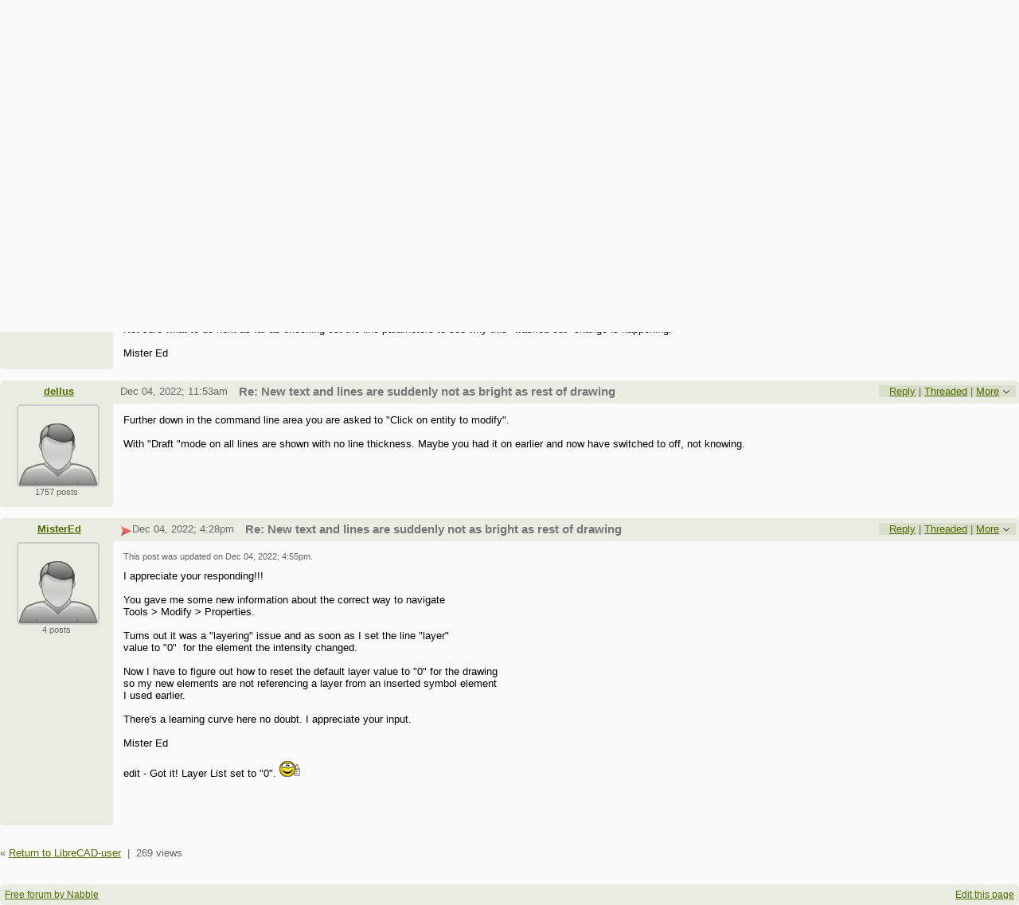

--- FILE ---
content_type: text/html;charset=UTF-8
request_url: https://forum.librecad.org/New-text-and-lines-are-suddenly-not-as-bright-as-rest-of-drawing-Solved-td5722237.html
body_size: 10977
content:
<!DOCTYPE html>
			<html>
				<head>
					<meta name="viewport" content="width=device-width,initial-scale=1.0"/>
					<meta http-equiv="Content-Type" content="text/html;charset=utf-8" />
					<link rel="stylesheet" href="/nabble.css?v=29" type="text/css" />
	<link rel="stylesheet" href="/template/NamlServlet.jtp?macro=site_style" type="text/css" />
<style type="text/css">
@media (max-width: 600px) {
#search-box,#topic-search-box{margin:1em 0}
td.pin-column img{display:none}
}
</style>
					<script src="/assets/jquery/jquery-1.9.1.min.js"></script>
	<script>$.browser = {}</script>
	<script src="/util/nabbledropdown-2.4.1.js" type="text/javascript"></script>
	<script src="/template/NamlServlet.jtp?macro=javascript_library&amp;v=102" type="text/javascript"></script>
					<script type="text/javascript">
		var terms = Nabble.getSearchTerms();
		var hasTurnOff = false;
		Nabble.searchHighlight = function($elem) {
			if (terms != null && terms.length > 0) {
				$elem.each(function() {
					Nabble.highlightSearchTerms(terms, this);
				});
				if (Nabble.hasHighlightedTerms && !hasTurnOff) {
					var turnOffLink = '<span id="turn-off-highlight-control"><span class="highlight">&nbsp;X&nbsp;</span> ';
					turnOffLink += '<a href="javascript:void(0)" onclick="Nabble.turnOffHighlight()">Turn off highlighting</a></span>';
					$('#topics-controls-right').prepend(turnOffLink);
					hasTurnOff = true;
				}
			}
		};
		Nabble.turnOffHighlight = function() {
			Nabble.deleteCookie("query");
			Nabble.deleteCookie("searchuser");
			Nabble.deleteCookie("searchterms");
			$('span.search-highlight').removeClass('bold highlight');
			$('#turn-off-highlight-control').hide();
		};
	</script>
	<script type="text/javascript">
		Nabble.messageTextWidth();
	</script>
	<style>
		@media (max-width: 600px) {
			div.topics-controls-wrapper{margin:1.2em 0 7em !important}
			div.root-text img,div.message-text img{max-width:100%}
		}
	</style>
			<script type="text/javascript"> $(document).ready(function() { Nabble.searchHighlight($('h2.post-subject,div.message-text')); }); </script> <script type="text/javascript"> var _hash = Nabble.hash(); if (_hash) { (function(){ var post = _hash.substr(2); var allPosts = [5722237, 5722238, 5722239]; var allURLs = ["/New-text-and-lines-are-suddenly-not-as-bright-as-rest-of-drawing-Solved-td5722237.html"]; var iPost = allPosts.indexOf(parseInt(post)); var lower = 0; var upper = lower + 20; if (iPost != -1 && (iPost < lower || iPost >= upper)) location.replace(allURLs[Math.floor(iPost/20)]+_hash); })(); } $(document).ready(function() { var rootId = '5722237'; var currentPostId = rootId; var isChangingViews = _hash == '#none'; if (_hash && !isChangingViews) currentPostId = _hash.substr(2); Nabble.hideQuotes(); function scrollToSelectedPost() { var $arrow = $('#red-arrow'+currentPostId).show(); if ($arrow.size() > 0) { var isRootPost = currentPostId == rootId; if (Nabble.isEmbedded) { if (Nabble.canScroll()) scrollTo(0, 0); var y = isChangingViews? null : isRootPost? 1 : $arrow.parents('div.classic-row').offset().top; Nabble.resizeFrames('', y); } else if (Nabble.canScroll() && !isRootPost) { var yPos = $arrow.offset().top; scrollTo(0,yPos-20); } } else { if (Nabble.isEmbedded && Nabble.canScroll()) { Nabble.resizeFrames('', 1); } else { var tb = $('div.top-bar').get(0); if (tb) tb.scrollIntoView(); } } }; $(window).load(scrollToSelectedPost); if (Nabble.isEmbedded) { $('div.message-text img').load(Nabble.resizeFrames); } }); </script> <script type="text/javascript"> $(document).ready(function() { $('a[link="external"]').each(function() { $(this).attr('target','_blank'); }); }); </script> <style type="text/css"> div.classic-header { height:2.2em; clear:both; overflow:hidden; } div.classic-author-name { float:left; width: 140px; overflow: hidden; text-align:center; font-weight:bold; } div.classic-subject-line { left:.5em; overflow:hidden; height:1.3em; position:relative; } div.classic-right-menu { float:right; padding-left:1em; } div.classic-bar { padding:.5em .3em; clear:both; height:1.8em; } table.classic-body { border-collapse:collapse; margin-bottom:1em; table-layout: fixed; width:100%; } td.classic-author { vertical-align: top; text-align:center; width:140px; padding-bottom:1em; } td.classic-message { vertical-align:top; padding:1em; } div.message-text { cursor:text; overflow-x:auto; } div.avatar-inner { margin-left:20px; } div.avatar-outer { width:140px; text-align:left; } div.avatar-label { white-space:nowrap; font-size:80%; } </style> <style type="text/css"> @media (max-width: 600px) { #topic-search-box{float:none} img.avatar{width:30%;height:30%} td.classic-author{width:55px;font-size:11px;overflow:hidden} div.avatar-inner{margin:5px} div.classic-author-name{width:auto} div.ad > div,div.ad > ins{float:none !important;margin-left:-70px !important} div.classic-header{overflow:visible} div.classic-bar{height:3.5em} div.classic-subject-line{margin:2em 0;left:0;overflow-x:hidden;overflow-y:visible} table.classic-body{margin-top:2em} } </style>

	<title>LibreCAD-user - New text and lines are suddenly not as bright as rest of drawing [Solved]</title>
			<META NAME="description" CONTENT="New text and lines are suddenly not as bright as rest of drawing [Solved]. [SOLVED ... thanks to member dellus] Howdy, Newbie here. My first drawing with LibreCAD has been coming along as well..."/>
			<META NAME="keywords" CONTENT="new, text, lines, suddenly, not, as, bright, rest, drawing, solved, thanks, member, dellus, howdy, newbie, here, my, first, with, librecad, has, coming, along, well, can, expected, one, row, lol, all, sudden, librecad-user"/>
			<style type="text/css">
			#search-box-dropdown {
				text-align:left;
				position:absolute;
				display:none;
				z-index:1000;
				overflow:hidden;
			}
		</style>
		<script type="text/javascript">
			$(document).ready(function() {
				var $sdd = $('#search-box-dropdown');
				var $sb = $('#search-input');
				var $form = $sb.parent();
				var timeout;
				$(document).click(function(o){
					var $target = $(o.target);
					if ($target.parents().hasClass('search-box-dropdown')) {
						clearTimeout(timeout);
						$sb.focus();
					}
				});
				$sb.focusin(function(e) {
					$sdd.css('left', $sb.position().left - 5);
					$sdd.width($sb.outerWidth() + 10);
					$sdd.show();
				});
				$sb.focusout(function() {
					timeout = setTimeout(function() {
						$sdd.hide();
					},250);
				});
				$('input[type=radio]', $sdd).change(function() {
					var nodeId = $(this).val();
					$('input[name="node"]', $form).val(nodeId);
				});
				$('input[name="node"]', $form).val(4499512);
			});
		</script><script type="text/javascript">
			Nabble.setView = function(view,url,post) {
				Nabble.setVar("tview",view);
				if (url.indexOf('#') == -1)
					url += '#none';
				location.replace(url);
			};
		</script><script type="text/javascript" src="https://apis.google.com/js/plusone.js"></script><style type="text/css"> div.nabble-tooltip, div.nabble-tooltip * { color: #EEE; font-weight:bold; } div.nabble-tooltip { background: #000; font-size:90%; line-height:normal; display: none; position: absolute; z-index: 88888; padding: .5em; border: 1px solid #FFF; white-space:normal; -moz-border-radius: 3px; -webkit-border-radius: 3px; border-radius: 3px; } div.nabble-tooltip-small-row, div.nabble-tooltip-small-row * { color:#D0EAF2; } div.nabble-tooltip-small-row { font-size:80%; font-weight:normal; padding-top: .4em; } div.nabble-tooltip-arrow { font: 40px Arial, Sans-serif; line-height:1em; left:15px; position:absolute; bottom:-15px; height:15px; width:30px; overflow:hidden; } div.nabble-tooltip-arrow div { position:absolute; } div.nabble-tooltip-arrow div.d1 { top:-22px; color: #FFF; } div.nabble-tooltip-arrow div.d2 { top:-25px; color: #000; } </style> <script type="text/javascript"> Nabble.startTooltip = function(e, position, delay) { if (e.nabbletooltip) return; e.nabbletooltip = true; var $this = $(e); var $arrow = $this.children().last(); var $elem = $this.prev(); $elem.hover( function() { setTip(); setTimer(); }, function() { stopTimer(); $this.hide(); } ); function setTimer() { $this.showTipTimer = setTimeout(function() { $('div.nabble-tooltip').hide(); stopTimer(); $this.fadeTo('fast', .8); }, delay); }; function stopTimer() { clearInterval($this.showTipTimer); }; function setTip(){ if ($this.parent().get() != document.body) $(document.body).append($this); var useTitle = $this.attr('use_title') == 'true'; if (useTitle) { var title = $elem.attr('title'); if (title != '') { $arrow.remove(); $this.html(title); $elem.attr('title',''); $this.append($arrow); } } var win = $(window).width(); if (position == 'up') { var w = $this.outerWidth(); if (w > 250) { w = 250; $this.width(w); } var xMid = $elem.offset().left + $elem.outerWidth()/2; var xTip = xMid - w/2; if (xTip+w > win-5) xTip = win-w-5; if (xTip < 0) xTip = 0; var xArrow = xMid-xTip-11; var yTip = $elem.offset().top-$this.outerHeight()-12; $arrow.css('left', xArrow); $this.css({'top' : yTip, 'left' : xTip}); } else if (position == 'right') { var h = $this.outerHeight(); var yMid = $elem.offset().top + $elem.outerHeight()/2; var yTip = yMid - h/2; var xTip = $elem.offset().left + $elem.outerWidth() + 10; $arrow.width(8).height(24).css({bottom:0,left:-8}); var yArrow = (h - 24)/2; $arrow.css({top:yArrow}); var $d1 = $arrow.children().first(); var $d2 = $arrow.children().last(); $d1.css({top:-11}); $d2.css({top:-11,left:1}); $this.css({'top' : yTip, 'left' : xTip}); } }; }; </script><script type="text/javascript">
			Nabble.pinTopic = function(id) {
				var call = '/' + 'template/NamlServlet.jtp?macro=pin_topic&node=' + id;
				$.getScript(call, function() {
					$('#pin-icon').show();
					NabbleDropdown.show('unpinTopic');
					NabbleDropdown.hide('pinTopic');
					alert('This topic has been pinned.');
				});
			};
		</script><script type="text/javascript">
			Nabble.unpinTopic = function(id) {
				var call = '/'+'template/NamlServlet.jtp?macro=unpin_topic&node=' + id;
				$.getScript(call, function() {
					$('#pin-icon').hide();
					NabbleDropdown.hide('unpinTopic');
					NabbleDropdown.show('pinTopic');
					alert('This topic has been unpinned.');
				});
			};
		</script><script type="text/javascript">
			Nabble.lockTopic = function(id) {
				var call = '/'+'template/NamlServlet.jtp?macro=lock_topic&node=' + id;
				$.getScript(call, function() {
					$('#lock-icon').show();
					NabbleDropdown.show('unlockTopic');
					NabbleDropdown.hide('lockTopic');
					alert('This topic has been locked.');
				});
			};
		</script><script type="text/javascript">
			Nabble.unlockTopic = function(id) {
				var call = '/'+'template/NamlServlet.jtp?macro=unlock_topic&node=' + id;
				$.getScript(call, function() {
					$('#lock-icon').hide();
					NabbleDropdown.hide('unlockTopic');
					NabbleDropdown.show('lockTopic');
					alert('This topic has been unlocked.');
				});
			};
		</script><script type="text/javascript">
			Nabble.nViews = function(id, views) {
				var $v = $('#v'+id);
				var pos = views=='1'?0:1;
				var t = $v.html()? $v.html().split('|')[pos]:'';
				$v.html(t == ''? views : t.replace(/%1/g,views)).show();
			};
		</script>
					<script type="text/javascript">
		Nabble.setFontSize();
		
	</script>
	<script type="text/javascript">
		if (Nabble.analytics) Nabble.analytics();
	</script>
	<!-- Start Google Analytics -->
	<script>
		(function(i,s,o,g,r,a,m){i['GoogleAnalyticsObject']=r;i[r]=i[r]||function(){
		(i[r].q=i[r].q||[]).push(arguments)},i[r].l=1*new Date();a=s.createElement(o),
		m=s.getElementsByTagName(o)[0];a.async=1;a.src=g;m.parentNode.insertBefore(a,m)
		})(window,document,'script','https://www.google-analytics.com/analytics.js','ga');
		
		ga('create', 'UA-91855-9', 'auto', 'nabble');
		ga('nabble.send', 'pageview');
	</script>
	<!-- End Google Analytics -->
    <script>
        (function(a){(jQuery.browser=jQuery.browser||{}).mobile=/(android|bb\d+|meego).+mobile|avantgo|bada\/|blackberry|blazer|compal|elaine|fennec|hiptop|iemobile|ip(hone|od)|iris|kindle|lge |maemo|midp|mmp|netfront|opera m(ob|in)i|palm( os)?|phone|p(ixi|re)\/|plucker|pocket|psp|series(4|6)0|symbian|treo|up\.(browser|link)|vodafone|wap|windows (ce|phone)|xda|xiino/i.test(a)||/1207|6310|6590|3gso|4thp|50[1-6]i|770s|802s|a wa|abac|ac(er|oo|s\-)|ai(ko|rn)|al(av|ca|co)|amoi|an(ex|ny|yw)|aptu|ar(ch|go)|as(te|us)|attw|au(di|\-m|r |s )|avan|be(ck|ll|nq)|bi(lb|rd)|bl(ac|az)|br(e|v)w|bumb|bw\-(n|u)|c55\/|capi|ccwa|cdm\-|cell|chtm|cldc|cmd\-|co(mp|nd)|craw|da(it|ll|ng)|dbte|dc\-s|devi|dica|dmob|do(c|p)o|ds(12|\-d)|el(49|ai)|em(l2|ul)|er(ic|k0)|esl8|ez([4-7]0|os|wa|ze)|fetc|fly(\-|_)|g1 u|g560|gene|gf\-5|g\-mo|go(\.w|od)|gr(ad|un)|haie|hcit|hd\-(m|p|t)|hei\-|hi(pt|ta)|hp( i|ip)|hs\-c|ht(c(\-| |_|a|g|p|s|t)|tp)|hu(aw|tc)|i\-(20|go|ma)|i230|iac( |\-|\/)|ibro|idea|ig01|ikom|im1k|inno|ipaq|iris|ja(t|v)a|jbro|jemu|jigs|kddi|keji|kgt( |\/)|klon|kpt |kwc\-|kyo(c|k)|le(no|xi)|lg( g|\/(k|l|u)|50|54|\-[a-w])|libw|lynx|m1\-w|m3ga|m50\/|ma(te|ui|xo)|mc(01|21|ca)|m\-cr|me(rc|ri)|mi(o8|oa|ts)|mmef|mo(01|02|bi|de|do|t(\-| |o|v)|zz)|mt(50|p1|v )|mwbp|mywa|n10[0-2]|n20[2-3]|n30(0|2)|n50(0|2|5)|n7(0(0|1)|10)|ne((c|m)\-|on|tf|wf|wg|wt)|nok(6|i)|nzph|o2im|op(ti|wv)|oran|owg1|p800|pan(a|d|t)|pdxg|pg(13|\-([1-8]|c))|phil|pire|pl(ay|uc)|pn\-2|po(ck|rt|se)|prox|psio|pt\-g|qa\-a|qc(07|12|21|32|60|\-[2-7]|i\-)|qtek|r380|r600|raks|rim9|ro(ve|zo)|s55\/|sa(ge|ma|mm|ms|ny|va)|sc(01|h\-|oo|p\-)|sdk\/|se(c(\-|0|1)|47|mc|nd|ri)|sgh\-|shar|sie(\-|m)|sk\-0|sl(45|id)|sm(al|ar|b3|it|t5)|so(ft|ny)|sp(01|h\-|v\-|v )|sy(01|mb)|t2(18|50)|t6(00|10|18)|ta(gt|lk)|tcl\-|tdg\-|tel(i|m)|tim\-|t\-mo|to(pl|sh)|ts(70|m\-|m3|m5)|tx\-9|up(\.b|g1|si)|utst|v400|v750|veri|vi(rg|te)|vk(40|5[0-3]|\-v)|vm40|voda|vulc|vx(52|53|60|61|70|80|81|83|85|98)|w3c(\-| )|webc|whit|wi(g |nc|nw)|wmlb|wonu|x700|yas\-|your|zeto|zte\-/i.test(a.substr(0,4))})(navigator.userAgent||navigator.vendor||window.opera);

            $(document).ready(function() {
                if (jQuery.browser.mobile) {
                    $('a').each(function(){
                        var href = $(this).attr('href');
                        if (href.indexOf('/template/NamlServlet.jtp?macro=new_topic&') >= 0) {
                            $(this).attr('href',href.replace(/=new_topic&/, '=new_topic5&')).attr('target','top');
                        } else if (href.indexOf('/template/NamlServlet.jtp?macro=reply&') >= 0) {
                            $(this).attr('href',href.replace(/=reply&/, '=reply5&')).attr('target','top');;
                        }
                    });
                }
            });
    </script>
					<script type="text/javascript">
					  var _gaq = _gaq || [];
					  _gaq.push(['_setAccount', 'UA-203163-17']);
					  _gaq.push(['_trackPageview']);

					  (function() {
						var ga = document.createElement('script'); ga.type = 'text/javascript'; ga.async = true;
						ga.src = ('https:' == document.location.protocol ? 'https://ssl' : 'http://www') + '.google-analytics.com/ga.js';
						var s = document.getElementsByTagName('script')[0]; s.parentNode.insertBefore(ga, s);
					  })();
					</script>
				</head>
				<body>
					<div id="notice" class="notice rounded-bottom"></div>
					<div class="nabble macro_classic_forum_topic" id="nabble">
						
			
			<div class="top-bar">
		<div class="breadcrumbs" style="float:left">
			<span id="breadcrumbs" class="weak-color">
		<a href="/">LibreCAD</a>
						<span> &rsaquo; </span>
				<a href="/LibreCAD-user-f4499514.html">LibreCAD-user</a>
	</span>
		</div>
		<div style="text-align:right;">
			<span style="white-space:nowrap;" id="nabble-user-header"></span>
	<script type="text/javascript">Nabble.userHeader();</script>
		</div>
	</div>
			
			<div id="nabble-newsflash" class="info-message" style="display:none;padding:.5em;margin-bottom:.5em"></div>
	
			<div id="topic-search-box" class="search-box float-right" style="padding:.5em 0">
		<form action="/template/NamlServlet.jtp">
		<input type="hidden" name="macro" value="search_page" />
		<input type="hidden" name="node" value="5722237" />
		
		
		
		<input id="search-input" name="query" size="18" class="medium-border-color"/>
		<div id="search-box-dropdown" class="search-box-dropdown light-bg-color drop-shadow border1 medium-border-color rounded-bottom">
		<div style="margin:.5em .5em 0 .5em">
					<b>Search</b><br/>
					<input id="search-root-node" type="radio" name="n" value="4499512" checked="true"/>
					<label for="search-root-node">everywhere</label><br/>

					<input id="search-this-node" type="radio" name="n" value="5722237"/>
					<label for="search-this-node">
						only in this topic
					</label>
				</div>
		<div style="margin:.5em;line-height:2em">
			<input class="toolbar action-button float-right" type="submit" value="Search"/>
			<a href="/template/NamlServlet.jtp?macro=adv_search_page&amp;node=5722237" rel="nofollow" style="font-size:80%">Advanced Search</a>
		</div>
	</div>
	</form>
	</div>

	<h1 id="post-title" class="adbayes-content" style="margin:0.25em 0 .8em">
		New text and lines are suddenly not as bright as rest of drawing [Solved]
	</h1>
	<div style="margin:-1em 0 2em">
		<span style="float:left;white-space:nowrap">
					<sub class="weak-color" style="font-size:180%">&lsaquo;</sub>
					<a href="https://forum.librecad.org/Incomplete-Drawing-Printout-Solved-tp5722240.html">Previous Topic</a>
				</span>

		<span style="float:right;white-space:nowrap">
					<a href="https://forum.librecad.org/More-modern-DXF-save-version-possible-or-planned-tp5722231.html">Next Topic</a>
					<sub class="weak-color" style="font-size:180%">&rsaquo;</sub>
				</span>
		<div style="clear:both;height:0">&nbsp;</div>
	</div>
			<div class="topics-controls-wrapper" style="margin:1.2em 0 5em">
		<div id="topics-controls-left" class="float-left nowrap">
			<table>
		<tr>
			<td style="padding-right:.1em">
		<img src="/images/view-classic.gif" width="18" height="18" style="border:none" alt="classic"/>
	</td>

	<td style="padding-right:1.1em">
		Classic
	</td>

			<td style="padding-right:.1em">
		<a href="javascript:void(0)" onclick="Nabble.setView('list', '/New-text-and-lines-are-suddenly-not-as-bright-as-rest-of-drawing-Solved-tc5722237.html',null)"><img src="/images/view-list.gif" width="18" height="18" style="border:none" alt="list"/></a>
	</td>

	<td style="padding-right:1.1em">
		<a href="javascript:void(0)" onclick="Nabble.setView('list', '/New-text-and-lines-are-suddenly-not-as-bright-as-rest-of-drawing-Solved-tc5722237.html',null)">List</a>
	</td>

			<td style="padding-right:.1em">
		<a href="javascript:void(0)" onclick="Nabble.setView('threaded', '/New-text-and-lines-are-suddenly-not-as-bright-as-rest-of-drawing-Solved-tt5722237.html',null)"><img src="/images/view-threaded.gif" width="18" height="18" style="border:none" alt="threaded"/></a>
	</td>

	<td style="padding-right:1.1em">
		<a href="javascript:void(0)" onclick="Nabble.setView('threaded', '/New-text-and-lines-are-suddenly-not-as-bright-as-rest-of-drawing-Solved-tt5722237.html',null)">Threaded</a>
	</td>
		</tr>
	</table>
		</div>
		<div id="topics-controls-right" class="float-right nowrap" style="padding-top:.3em">
			<span style="vertical-align:-5px">
		<iframe
			src="http://platform.twitter.com/widgets/tweet_button.html?url=https%3A%2F%2Fforum.librecad.org%2FNew-text-and-lines-are-suddenly-not-as-bright-as-rest-of-drawing-Solved-tp5722237.html&amp;text=New+text+and+lines+are+suddenly+not+as+bright+as+rest+of+drawing+%5BSolved%5D&amp;count=horizontal"
			scrolling="no"
			frameborder="0"
			allowtransparency="true"
			style="width:100px;height:20px"></iframe>
	</span>
	<span class="plus-one-button" style="vertical-align:-5px">
		<g:plusone href="https://forum.librecad.org/New-text-and-lines-are-suddenly-not-as-bright-as-rest-of-drawing-Solved-tp5722237.html" size="medium"></g:plusone>
	</span>
	<span style="vertical-align:-5px">
		<iframe
			src="http://www.facebook.com/plugins/like.php?href=https%3A%2F%2Fforum.librecad.org%2FNew-text-and-lines-are-suddenly-not-as-bright-as-rest-of-drawing-Solved-tp5722237.html&amp;layout=button_count&amp;show_faces=false&amp;width=90&amp;action=like&amp;colorscheme=light&amp;height=20"
			scrolling="no"
			frameborder="0"
			allowTransparency="true"
			style="border:none; overflow:hidden; width:90px; height:20px">
		</iframe>
	</span>
	<span style="padding-right:1em;height:21px">
		<img id="pin-icon" src="/images/pin.png" width="20" height="21" title="This topic has been pinned in LibreCAD-user." style="vertical-align:middle;display:none;"/>
		<div id="tooltip56604" class="nabble-tooltip" use_title="true">
		
		<div class="nabble-tooltip-arrow">
			<div class="d1">&diams;</div>
			<div class="d2">&diams;</div>
		</div>
	</div>
	<script type="text/javascript">
		Nabble.startTooltip(Nabble.get('tooltip56604'), 'up', 400);
	</script>
	</span>
	<span id="lock-icon" class="weak-color" style="padding:0 .5em;margin-right:.5em;display:none;">
		<img src="/images/lock_sm.png" width="10" height="15" style="vertical-align:middle"/> Locked
	</span>
	<span style="padding-right:1em">
		3 messages
	</span>
	<img src="/images/gear.png" class="image16" alt="Options"/>
	<span id="dd_topicdropdown"></span>
	<script type="text/javascript">
		var dropdown = new NabbleDropdown("topicdropdown", "Options","Click for more options");
		
		dropdown.add('topicSubscriptionLink', '\x3Ca href\x3D\"/template/NamlServlet.jtp?macro\x3Dsubscribe&amp;node\x3D5722237\" rel\x3D\"nofollow\"\x3ESubscribe via email\x3C/a\x3E');
		dropdown.addSeparator();
		dropdown.add('moveTopic', '\x3Ca href\x3D\"/template/NamlServlet.jtp?macro\x3Dmove_node&amp;node\x3D5722237\" rel\x3D\"nofollow\"\x3EMove topic\x3C/a\x3E', 'display:none');
		dropdown.add('pinTopic', '\x3Ca href\x3D\"javascript: void Nabble.pinTopic(5722237)\" rel\x3D\"nofollow\"\x3EPin topic\x3C/a\x3E', 'display:none');
		dropdown.add('unpinTopic', '\x3Ca href\x3D\"javascript: void Nabble.unpinTopic(5722237)\" rel\x3D\"nofollow\"\x3EUnpin topic\x3C/a\x3E', 'display:none');
		dropdown.add('lockTopic', '\x3Ca href\x3D\"javascript: void Nabble.lockTopic(5722237)\" rel\x3D\"nofollow\"\x3ELock topic\x3C/a\x3E', 'display:none');
		dropdown.add('unlockTopic', '\x3Ca href\x3D\"javascript: void Nabble.unlockTopic(5722237)\" rel\x3D\"nofollow\"\x3EUnlock topic\x3C/a\x3E', 'display:none');
		dropdown.add('deleteRecursively', '\x3Ca href\x3D\"javascript: void(0)\" onclick\x3D\"Nabble.deleteFromSite(5722237)\" rel\x3D\"nofollow\"\x3EDelete this topic\x3C/a\x3E', 'display:none');
			dropdown.add('deletePost', '\x3Ca href\x3D\"javascript: void(0)\" onclick\x3D\"Nabble.deletePost(5722237)\" rel\x3D\"nofollow\"\x3EDelete this topic\x3C/a\x3E', 'display:none');
		dropdown.add('changeMetaTags', '\x3Ca href\x3D\"/template/NamlServlet.jtp?macro\x3Dchange_title_and_meta_tags&amp;node\x3D5722237\" rel\x3D\"nofollow\"\x3EChange title and meta tags\x3C/a\x3E', 'display:none');
		dropdown.add('embedPost5722237', '\x3Ca href\x3D\"/embed/EmbedOptions.jtp?node\x3D5722237\" rel\x3D\"nofollow\"\x3EEmbed post\x3C/a\x3E');
		dropdown.add('permalink5722237', '\x3Ca href\x3D\"javascript: void(0)\" onclick\x3D\"prompt(\'Copy this:\',\'https://forum.librecad.org/New-text-and-lines-are-suddenly-not-as-bright-as-rest-of-drawing-Solved-tp5722237.html\')\"\x3EPermalink\x3C/a\x3E');
		dropdown.build('dd_topicdropdown');
		dropdown.loadOnClick('/template/NamlServlet.jtp?macro=topic_dropdown_later&node=5722237&_=' + Math.floor(Math.random()*999999));
	</script>
		</div>
	</div>
			<div id="topic-contents" style="margin-top:1em;clear:both">
		<div id="classic-contents">
		
		<div class="classic-row">
		<div class="classic-header">
			<div class="classic-bar shaded-bg-color rounded-top">
				<div class="classic-author-name nowrap">
					<a href="/template/NamlServlet.jtp?macro=user_nodes&amp;user=342966">MisterEd</a>
				</div>
				<div class="classic-right-menu shaded-bg-color weak-color">
					<a href="/template/NamlServlet.jtp?macro=reply&amp;node=5722237" rel="nofollow">Reply</a> |
					<a href="javascript:void(0)" onclick="Nabble.setView('threaded', '/New-text-and-lines-are-suddenly-not-as-bright-as-rest-of-drawing-Solved-tt5722237.html',5722237)">Threaded</a>
	<div id="tooltip31373" class="nabble-tooltip" use_title="false">
		Open this post in threaded view
		<div class="nabble-tooltip-arrow">
			<div class="d1">&diams;</div>
			<div class="d2">&diams;</div>
		</div>
	</div>
	<script type="text/javascript">
		Nabble.startTooltip(Nabble.get('tooltip31373'), 'up', 400);
	</script> |
					<span id="dd_postdropdown5722237"></span>
	<script type="text/javascript">
		var dropdown = new NabbleDropdown("postdropdown5722237", "More","Click for more options");
		
		dropdown.add('replyToAuthor5722237', '\x3Ca href\x3D\"/user/SendEmail.jtp?type\x3Dpm&amp;post\x3D5722237\" rel\x3D\"nofollow\"\x3EReply to author\x3C/a\x3E', 'display:none');
		dropdown.add('editPost5722237', '\x3Ca href\x3D\"/template/NamlServlet.jtp?macro\x3Dedit_post&amp;node\x3D5722237\" rel\x3D\"nofollow\"\x3EEdit post\x3C/a\x3E', 'display:none');
		dropdown.add('movePost5722237', '\x3Ca href\x3D\"/template/NamlServlet.jtp?macro\x3Dmove_node&amp;node\x3D5722237\" rel\x3D\"nofollow\"\x3EMove post\x3C/a\x3E', 'display:none');
		dropdown.add('deletePost5722237', '\x3Ca href\x3D\"javascript: void(0)\" onclick\x3D\"Nabble.deletePost(5722237)\" rel\x3D\"nofollow\"\x3EDelete this post\x3C/a\x3E', 'display:none');
			dropdown.add('deleteRecursively5722237', '\x3Ca href\x3D\"javascript: void(0)\" onclick\x3D\"Nabble.deleteFromSite(5722237)\" rel\x3D\"nofollow\"\x3EDelete this post and replies\x3C/a\x3E', 'display:none');
		dropdown.add('changePostDate5722237', '\x3Ca href\x3D\"/template/NamlServlet.jtp?macro\x3Dchange_post_date&amp;node\x3D5722237\" rel\x3D\"nofollow\"\x3EChange post date\x3C/a\x3E', 'display:none');
		dropdown.add('print5722237', '\x3Ca href\x3D\"/template/NamlServlet.jtp?macro\x3Dprint_post&amp;node\x3D5722237\" rel\x3D\"nofollow\"\x3EPrint post\x3C/a\x3E');
		dropdown.add('permalink5722237', '\x3Ca href\x3D\"javascript: void(0)\" onclick\x3D\"prompt(\'Copy this:\',\'https://forum.librecad.org/New-text-and-lines-are-suddenly-not-as-bright-as-rest-of-drawing-Solved-tp5722237.html\')\"\x3EPermalink\x3C/a\x3E');
		dropdown.add('rawMail5722237', '\x3Ca href\x3D\"/template/NamlServlet.jtp?macro\x3Draw_mail&amp;node\x3D5722237\" rel\x3D\"nofollow\"\x3ERaw mail\x3C/a\x3E', 'display:none');
		dropdown.add('social5722237', '\x3Ca href\x3D\"http://twitter.com/share?text\x3DNew+text+and+lines+are+suddenly+not+as+bright+as+rest+of+drawing+%5BSolved%5D&amp;related\x3DLibreCAD&amp;url\x3Dhttps%3A%2F%2Fforum.librecad.org%2FNew-text-and-lines-are-suddenly-not-as-bright-as-rest-of-drawing-Solved-tp5722237.html\" title\x3D\"Twitter\" target\x3D\"_blank\" ignore\x3D\"y\"\x3E \x3Cimg src\x3D\"/images/social/twitter.png\" style\x3D\"width:16px;height:16px;margin-top:.2em;border:none;\"/\x3E \x3C/a\x3E \x3Ca href\x3D\"http://www.facebook.com/share.php?v\x3D4&amp;src\x3Dbm&amp;u\x3Dhttps%3A%2F%2Fforum.librecad.org%2FNew-text-and-lines-are-suddenly-not-as-bright-as-rest-of-drawing-Solved-tp5722237.html&amp;t\x3DNew+text+and+lines+are+suddenly+not+as+bright+as+rest+of+drawing+%5BSolved%5D\" title\x3D\"Facebook\" target\x3D\"_blank\" ignore\x3D\"y\"\x3E \x3Cimg src\x3D\"/images/social/facebook.png\" style\x3D\"width:16px;height:16px;margin-top:.2em;border:none;\"/\x3E \x3C/a\x3E \x3Ca href\x3D\"http://del.icio.us/post?url\x3Dhttps%3A%2F%2Fforum.librecad.org%2FNew-text-and-lines-are-suddenly-not-as-bright-as-rest-of-drawing-Solved-tp5722237.html&amp;title\x3DNew+text+and+lines+are+suddenly+not+as+bright+as+rest+of+drawing+%5BSolved%5D\" title\x3D\"Delicious\" target\x3D\"_blank\" ignore\x3D\"y\"\x3E \x3Cimg src\x3D\"/images/social/delicious.png\" style\x3D\"width:16px;height:16px;margin-top:.2em;border:none;\"/\x3E \x3C/a\x3E \x3Ca href\x3D\"http://www.google.com/bookmarks/mark?op\x3Dadd&amp;bkmk\x3Dhttps%3A%2F%2Fforum.librecad.org%2FNew-text-and-lines-are-suddenly-not-as-bright-as-rest-of-drawing-Solved-tp5722237.html&amp;title\x3DNew+text+and+lines+are+suddenly+not+as+bright+as+rest+of+drawing+%5BSolved%5D\" title\x3D\"Google Bookmarks\" target\x3D\"_blank\" ignore\x3D\"y\"\x3E \x3Cimg src\x3D\"/images/social/google.png\" style\x3D\"width:16px;height:16px;margin-top:.2em;border:none;\"/\x3E \x3C/a\x3E \x3Ca href\x3D\"http://www.stumbleupon.com/submit?url\x3Dhttps%3A%2F%2Fforum.librecad.org%2FNew-text-and-lines-are-suddenly-not-as-bright-as-rest-of-drawing-Solved-tp5722237.html&amp;title\x3DNew+text+and+lines+are+suddenly+not+as+bright+as+rest+of+drawing+%5BSolved%5D\" title\x3D\"Stumble Upon\" target\x3D\"_blank\" ignore\x3D\"y\"\x3E \x3Cimg src\x3D\"/images/social/stumbleupon.png\" style\x3D\"width:16px;height:16px;margin-top:.2em;border:none;\"/\x3E \x3C/a\x3E \x3Ca href\x3D\"http://www.linkedin.com/shareArticle?mini\x3Dtrue&amp;url\x3Dhttps%3A%2F%2Fforum.librecad.org%2FNew-text-and-lines-are-suddenly-not-as-bright-as-rest-of-drawing-Solved-tp5722237.html&amp;title\x3Dhttps%3A%2F%2Fforum.librecad.org%2FNew-text-and-lines-are-suddenly-not-as-bright-as-rest-of-drawing-Solved-tp5722237.html&amp;source\x3DLibreCAD\" title\x3D\"LinkedIn\" target\x3D\"_blank\" ignore\x3D\"y\"\x3E \x3Cimg src\x3D\"/images/social/linkedin.png\" style\x3D\"width:16px;height:16px;margin-top:.2em;border:none;\"/\x3E \x3C/a\x3E \x3Ca href\x3D\"http://digg.com/submit?phase\x3D2&amp;url\x3Dhttps%3A%2F%2Fforum.librecad.org%2FNew-text-and-lines-are-suddenly-not-as-bright-as-rest-of-drawing-Solved-tp5722237.html&amp;title\x3DNew+text+and+lines+are+suddenly+not+as+bright+as+rest+of+drawing+%5BSolved%5D\" title\x3D\"Digg\" target\x3D\"_blank\" ignore\x3D\"y\"\x3E \x3Cimg src\x3D\"/images/social/digg.png\" style\x3D\"width:16px;height:16px;margin-top:.2em;border:none;\"/\x3E \x3C/a\x3E','white-space:nowrap');
		dropdown.build('dd_postdropdown5722237');
		dropdown.loadOnClick('/template/NamlServlet.jtp?macro=post_dropdown_later&node=5722237&_=' + Math.floor(Math.random()*999999));
	</script>
				</div>
				<div class="classic-subject-line">
					<span id="red-arrow5722237" class="float-left invisible" style="margin-top:.2em">
		<img title="Selected post" width="15" height="15" src="/images/arrow.png" alt="Selected post"/>
	</span>
					<span class="post-date float-left">
		<span id="d1670126466523-882"></span><script type="text/javascript">
		Nabble.get('d1670126466523-882').innerHTML= Nabble.formatDateLong(new Date(1670126466523));
	</script>
	</span>
					<h2 class="post-subject float-left adbayes-content" style="width:30%;overflow:visible;font-family:inherit">
		New text and lines are suddenly not as bright as rest of drawing [Solved]
	</h2>
				</div>
			</div>
		</div>
		<table class="classic-body">
			<tr>
				<td class="classic-author shaded-bg-color rounded-bottom">
					<div class="avatar-outer">
		<div class="avatar-inner">
			<a href="https://forum.librecad.org/template/NamlServlet.jtp?macro=user_nodes&amp;user=342966" rel="nofollow" title="View profile of MisterEd" class="nowrap no-decoration"><img class="avatar medium-border-color" src="/images/avatar100.png" height="100" width="100" alt="MisterEd" title="MisterEd"/><img src="/images/online.png" class="online342966 online invisible" title="User is online" alt="online"/></a>

	
	
		</div>
	</div>
	
	
	<div class="post-count342966 avatar-label weak-color"></div>
	
				</td>
				<td class="classic-message">
					<div class="weak-color" style="font-size:80%;padding-bottom:1em">
				This post was updated on <span id="d1670171813216-849"></span><script type="text/javascript">
		Nabble.get('d1670171813216-849').innerHTML= Nabble.formatDateLong(new Date(1670171813216));
	</script>.
			</div>
	
	<div id="message5722237" class="message-text adbayes-content">
		[SOLVED ... thanks to member dellus]
<br/><br/>Howdy,
<br/><br/>Newbie here. 
<br/>My first drawing with LibreCAD has been coming along as well as can be expected. One in a row. Lol
<br/><br/>All of a sudden my new text and lines are not as &quot;bright&quot; or intense as the rest of the drawing. I double checked
<br/>my line widths. Interesting that when I go to Tools &gt;Modify &gt; Properties I only see a change in the command line area:
<br/><br/>&quot;Properties : properties, prop&quot;
<br/><br/>Not sure what to do next as far as checking out the line parameters to see why this &quot;washed out&quot; change is happening.
<br/><br/>Mister Ed

	
	
	
	</div>
				</td>
			</tr>
		</table>
	</div>
	<div class="classic-row">
		<div class="classic-header">
			<div class="classic-bar shaded-bg-color rounded-top">
				<div class="classic-author-name nowrap">
					<a href="/template/NamlServlet.jtp?macro=user_nodes&amp;user=339636">dellus</a>
				</div>
				<div class="classic-right-menu shaded-bg-color weak-color">
					<a href="/template/NamlServlet.jtp?macro=reply&amp;node=5722238" rel="nofollow">Reply</a> |
					<a href="javascript:void(0)" onclick="Nabble.setView('threaded', '/New-text-and-lines-are-suddenly-not-as-bright-as-rest-of-drawing-Solved-tt5722237.html#a5722238',5722238)">Threaded</a>
	<div id="tooltip9073" class="nabble-tooltip" use_title="false">
		Open this post in threaded view
		<div class="nabble-tooltip-arrow">
			<div class="d1">&diams;</div>
			<div class="d2">&diams;</div>
		</div>
	</div>
	<script type="text/javascript">
		Nabble.startTooltip(Nabble.get('tooltip9073'), 'up', 400);
	</script> |
					<span id="dd_postdropdown5722238"></span>
	<script type="text/javascript">
		var dropdown = new NabbleDropdown("postdropdown5722238", "More","Click for more options");
		
		dropdown.add('replyToAuthor5722238', '\x3Ca href\x3D\"/user/SendEmail.jtp?type\x3Dpm&amp;post\x3D5722238\" rel\x3D\"nofollow\"\x3EReply to author\x3C/a\x3E', 'display:none');
		dropdown.add('editPost5722238', '\x3Ca href\x3D\"/template/NamlServlet.jtp?macro\x3Dedit_post&amp;node\x3D5722238\" rel\x3D\"nofollow\"\x3EEdit post\x3C/a\x3E', 'display:none');
		dropdown.add('movePost5722238', '\x3Ca href\x3D\"/template/NamlServlet.jtp?macro\x3Dmove_node&amp;node\x3D5722238\" rel\x3D\"nofollow\"\x3EMove post\x3C/a\x3E', 'display:none');
		dropdown.add('deletePost5722238', '\x3Ca href\x3D\"javascript: void(0)\" onclick\x3D\"Nabble.deletePost(5722238)\" rel\x3D\"nofollow\"\x3EDelete this post\x3C/a\x3E', 'display:none');
			dropdown.add('deleteRecursively5722238', '\x3Ca href\x3D\"javascript: void(0)\" onclick\x3D\"Nabble.deleteFromSite(5722238)\" rel\x3D\"nofollow\"\x3EDelete this post and replies\x3C/a\x3E', 'display:none');
		dropdown.add('changePostDate5722238', '\x3Ca href\x3D\"/template/NamlServlet.jtp?macro\x3Dchange_post_date&amp;node\x3D5722238\" rel\x3D\"nofollow\"\x3EChange post date\x3C/a\x3E', 'display:none');
		dropdown.add('print5722238', '\x3Ca href\x3D\"/template/NamlServlet.jtp?macro\x3Dprint_post&amp;node\x3D5722238\" rel\x3D\"nofollow\"\x3EPrint post\x3C/a\x3E');
		dropdown.add('permalink5722238', '\x3Ca href\x3D\"javascript: void(0)\" onclick\x3D\"prompt(\'Copy this:\',\'https://forum.librecad.org/New-text-and-lines-are-suddenly-not-as-bright-as-rest-of-drawing-Solved-tp5722237p5722238.html\')\"\x3EPermalink\x3C/a\x3E');
		dropdown.add('rawMail5722238', '\x3Ca href\x3D\"/template/NamlServlet.jtp?macro\x3Draw_mail&amp;node\x3D5722238\" rel\x3D\"nofollow\"\x3ERaw mail\x3C/a\x3E', 'display:none');
		dropdown.add('social5722238', '\x3Ca href\x3D\"http://twitter.com/share?text\x3DRe%3A+New+text+and+lines+are+suddenly+not+as+bright+as+rest+of+drawing&amp;related\x3DLibreCAD&amp;url\x3Dhttps%3A%2F%2Fforum.librecad.org%2FNew-text-and-lines-are-suddenly-not-as-bright-as-rest-of-drawing-Solved-tp5722237p5722238.html\" title\x3D\"Twitter\" target\x3D\"_blank\" ignore\x3D\"y\"\x3E \x3Cimg src\x3D\"/images/social/twitter.png\" style\x3D\"width:16px;height:16px;margin-top:.2em;border:none;\"/\x3E \x3C/a\x3E \x3Ca href\x3D\"http://www.facebook.com/share.php?v\x3D4&amp;src\x3Dbm&amp;u\x3Dhttps%3A%2F%2Fforum.librecad.org%2FNew-text-and-lines-are-suddenly-not-as-bright-as-rest-of-drawing-Solved-tp5722237p5722238.html&amp;t\x3DRe%3A+New+text+and+lines+are+suddenly+not+as+bright+as+rest+of+drawing\" title\x3D\"Facebook\" target\x3D\"_blank\" ignore\x3D\"y\"\x3E \x3Cimg src\x3D\"/images/social/facebook.png\" style\x3D\"width:16px;height:16px;margin-top:.2em;border:none;\"/\x3E \x3C/a\x3E \x3Ca href\x3D\"http://del.icio.us/post?url\x3Dhttps%3A%2F%2Fforum.librecad.org%2FNew-text-and-lines-are-suddenly-not-as-bright-as-rest-of-drawing-Solved-tp5722237p5722238.html&amp;title\x3DRe%3A+New+text+and+lines+are+suddenly+not+as+bright+as+rest+of+drawing\" title\x3D\"Delicious\" target\x3D\"_blank\" ignore\x3D\"y\"\x3E \x3Cimg src\x3D\"/images/social/delicious.png\" style\x3D\"width:16px;height:16px;margin-top:.2em;border:none;\"/\x3E \x3C/a\x3E \x3Ca href\x3D\"http://www.google.com/bookmarks/mark?op\x3Dadd&amp;bkmk\x3Dhttps%3A%2F%2Fforum.librecad.org%2FNew-text-and-lines-are-suddenly-not-as-bright-as-rest-of-drawing-Solved-tp5722237p5722238.html&amp;title\x3DRe%3A+New+text+and+lines+are+suddenly+not+as+bright+as+rest+of+drawing\" title\x3D\"Google Bookmarks\" target\x3D\"_blank\" ignore\x3D\"y\"\x3E \x3Cimg src\x3D\"/images/social/google.png\" style\x3D\"width:16px;height:16px;margin-top:.2em;border:none;\"/\x3E \x3C/a\x3E \x3Ca href\x3D\"http://www.stumbleupon.com/submit?url\x3Dhttps%3A%2F%2Fforum.librecad.org%2FNew-text-and-lines-are-suddenly-not-as-bright-as-rest-of-drawing-Solved-tp5722237p5722238.html&amp;title\x3DRe%3A+New+text+and+lines+are+suddenly+not+as+bright+as+rest+of+drawing\" title\x3D\"Stumble Upon\" target\x3D\"_blank\" ignore\x3D\"y\"\x3E \x3Cimg src\x3D\"/images/social/stumbleupon.png\" style\x3D\"width:16px;height:16px;margin-top:.2em;border:none;\"/\x3E \x3C/a\x3E \x3Ca href\x3D\"http://www.linkedin.com/shareArticle?mini\x3Dtrue&amp;url\x3Dhttps%3A%2F%2Fforum.librecad.org%2FNew-text-and-lines-are-suddenly-not-as-bright-as-rest-of-drawing-Solved-tp5722237p5722238.html&amp;title\x3Dhttps%3A%2F%2Fforum.librecad.org%2FNew-text-and-lines-are-suddenly-not-as-bright-as-rest-of-drawing-Solved-tp5722237p5722238.html&amp;source\x3DLibreCAD\" title\x3D\"LinkedIn\" target\x3D\"_blank\" ignore\x3D\"y\"\x3E \x3Cimg src\x3D\"/images/social/linkedin.png\" style\x3D\"width:16px;height:16px;margin-top:.2em;border:none;\"/\x3E \x3C/a\x3E \x3Ca href\x3D\"http://digg.com/submit?phase\x3D2&amp;url\x3Dhttps%3A%2F%2Fforum.librecad.org%2FNew-text-and-lines-are-suddenly-not-as-bright-as-rest-of-drawing-Solved-tp5722237p5722238.html&amp;title\x3DRe%3A+New+text+and+lines+are+suddenly+not+as+bright+as+rest+of+drawing\" title\x3D\"Digg\" target\x3D\"_blank\" ignore\x3D\"y\"\x3E \x3Cimg src\x3D\"/images/social/digg.png\" style\x3D\"width:16px;height:16px;margin-top:.2em;border:none;\"/\x3E \x3C/a\x3E','white-space:nowrap');
		dropdown.build('dd_postdropdown5722238');
		dropdown.loadOnClick('/template/NamlServlet.jtp?macro=post_dropdown_later&node=5722238&_=' + Math.floor(Math.random()*999999));
	</script>
				</div>
				<div class="classic-subject-line">
					<span id="red-arrow5722238" class="float-left invisible" style="margin-top:.2em">
		<img title="Selected post" width="15" height="15" src="/images/arrow.png" alt="Selected post"/>
	</span>
					<span class="post-date float-left">
		<span id="d1670154807217-484"></span><script type="text/javascript">
		Nabble.get('d1670154807217-484').innerHTML= Nabble.formatDateLong(new Date(1670154807217));
	</script>
	</span>
					<h2 class="post-subject float-left adbayes-content" style="width:30%;overflow:visible;font-family:inherit">
		Re: New text and lines are suddenly not as bright as rest of drawing
	</h2>
				</div>
			</div>
		</div>
		<table class="classic-body">
			<tr>
				<td class="classic-author shaded-bg-color rounded-bottom">
					<div class="avatar-outer">
		<div class="avatar-inner">
			<a href="https://forum.librecad.org/template/NamlServlet.jtp?macro=user_nodes&amp;user=339636" rel="nofollow" title="View profile of dellus" class="nowrap no-decoration"><img class="avatar medium-border-color" src="/images/avatar100.png" height="100" width="100" alt="dellus" title="dellus"/><img src="/images/online.png" class="online339636 online invisible" title="User is online" alt="online"/></a>

	
	
		</div>
	</div>
	
	
	<div class="post-count339636 avatar-label weak-color"></div>
	
				</td>
				<td class="classic-message">
					
	
	<div id="message5722238" class="message-text adbayes-content">
		Further down in the command line area you are asked to &quot;Click on entity to modify&quot;.
<br/><br/>With &quot;Draft &quot;mode on all lines are shown with no line thickness. Maybe you had it on earlier and now have switched to off, not knowing. 

	
	
	
	</div>
				</td>
			</tr>
		</table>
	</div>
	<div class="classic-row">
		<div class="classic-header">
			<div class="classic-bar shaded-bg-color rounded-top">
				<div class="classic-author-name nowrap">
					<a href="/template/NamlServlet.jtp?macro=user_nodes&amp;user=342966">MisterEd</a>
				</div>
				<div class="classic-right-menu shaded-bg-color weak-color">
					<a href="/template/NamlServlet.jtp?macro=reply&amp;node=5722239" rel="nofollow">Reply</a> |
					<a href="javascript:void(0)" onclick="Nabble.setView('threaded', '/New-text-and-lines-are-suddenly-not-as-bright-as-rest-of-drawing-Solved-tt5722237.html#a5722239',5722239)">Threaded</a>
	<div id="tooltip53335" class="nabble-tooltip" use_title="false">
		Open this post in threaded view
		<div class="nabble-tooltip-arrow">
			<div class="d1">&diams;</div>
			<div class="d2">&diams;</div>
		</div>
	</div>
	<script type="text/javascript">
		Nabble.startTooltip(Nabble.get('tooltip53335'), 'up', 400);
	</script> |
					<span id="dd_postdropdown5722239"></span>
	<script type="text/javascript">
		var dropdown = new NabbleDropdown("postdropdown5722239", "More","Click for more options");
		
		dropdown.add('replyToAuthor5722239', '\x3Ca href\x3D\"/user/SendEmail.jtp?type\x3Dpm&amp;post\x3D5722239\" rel\x3D\"nofollow\"\x3EReply to author\x3C/a\x3E', 'display:none');
		dropdown.add('editPost5722239', '\x3Ca href\x3D\"/template/NamlServlet.jtp?macro\x3Dedit_post&amp;node\x3D5722239\" rel\x3D\"nofollow\"\x3EEdit post\x3C/a\x3E', 'display:none');
		dropdown.add('movePost5722239', '\x3Ca href\x3D\"/template/NamlServlet.jtp?macro\x3Dmove_node&amp;node\x3D5722239\" rel\x3D\"nofollow\"\x3EMove post\x3C/a\x3E', 'display:none');
		dropdown.add('deletePost5722239', '\x3Ca href\x3D\"javascript: void(0)\" onclick\x3D\"Nabble.deletePost(5722239)\" rel\x3D\"nofollow\"\x3EDelete this post\x3C/a\x3E', 'display:none');
			dropdown.add('deleteRecursively5722239', '\x3Ca href\x3D\"javascript: void(0)\" onclick\x3D\"Nabble.deleteFromSite(5722239)\" rel\x3D\"nofollow\"\x3EDelete this post and replies\x3C/a\x3E', 'display:none');
		dropdown.add('changePostDate5722239', '\x3Ca href\x3D\"/template/NamlServlet.jtp?macro\x3Dchange_post_date&amp;node\x3D5722239\" rel\x3D\"nofollow\"\x3EChange post date\x3C/a\x3E', 'display:none');
		dropdown.add('print5722239', '\x3Ca href\x3D\"/template/NamlServlet.jtp?macro\x3Dprint_post&amp;node\x3D5722239\" rel\x3D\"nofollow\"\x3EPrint post\x3C/a\x3E');
		dropdown.add('permalink5722239', '\x3Ca href\x3D\"javascript: void(0)\" onclick\x3D\"prompt(\'Copy this:\',\'https://forum.librecad.org/New-text-and-lines-are-suddenly-not-as-bright-as-rest-of-drawing-Solved-tp5722237p5722239.html\')\"\x3EPermalink\x3C/a\x3E');
		dropdown.add('rawMail5722239', '\x3Ca href\x3D\"/template/NamlServlet.jtp?macro\x3Draw_mail&amp;node\x3D5722239\" rel\x3D\"nofollow\"\x3ERaw mail\x3C/a\x3E', 'display:none');
		dropdown.add('social5722239', '\x3Ca href\x3D\"http://twitter.com/share?text\x3DRe%3A+New+text+and+lines+are+suddenly+not+as+bright+as+rest+of+drawing&amp;related\x3DLibreCAD&amp;url\x3Dhttps%3A%2F%2Fforum.librecad.org%2FNew-text-and-lines-are-suddenly-not-as-bright-as-rest-of-drawing-Solved-tp5722237p5722239.html\" title\x3D\"Twitter\" target\x3D\"_blank\" ignore\x3D\"y\"\x3E \x3Cimg src\x3D\"/images/social/twitter.png\" style\x3D\"width:16px;height:16px;margin-top:.2em;border:none;\"/\x3E \x3C/a\x3E \x3Ca href\x3D\"http://www.facebook.com/share.php?v\x3D4&amp;src\x3Dbm&amp;u\x3Dhttps%3A%2F%2Fforum.librecad.org%2FNew-text-and-lines-are-suddenly-not-as-bright-as-rest-of-drawing-Solved-tp5722237p5722239.html&amp;t\x3DRe%3A+New+text+and+lines+are+suddenly+not+as+bright+as+rest+of+drawing\" title\x3D\"Facebook\" target\x3D\"_blank\" ignore\x3D\"y\"\x3E \x3Cimg src\x3D\"/images/social/facebook.png\" style\x3D\"width:16px;height:16px;margin-top:.2em;border:none;\"/\x3E \x3C/a\x3E \x3Ca href\x3D\"http://del.icio.us/post?url\x3Dhttps%3A%2F%2Fforum.librecad.org%2FNew-text-and-lines-are-suddenly-not-as-bright-as-rest-of-drawing-Solved-tp5722237p5722239.html&amp;title\x3DRe%3A+New+text+and+lines+are+suddenly+not+as+bright+as+rest+of+drawing\" title\x3D\"Delicious\" target\x3D\"_blank\" ignore\x3D\"y\"\x3E \x3Cimg src\x3D\"/images/social/delicious.png\" style\x3D\"width:16px;height:16px;margin-top:.2em;border:none;\"/\x3E \x3C/a\x3E \x3Ca href\x3D\"http://www.google.com/bookmarks/mark?op\x3Dadd&amp;bkmk\x3Dhttps%3A%2F%2Fforum.librecad.org%2FNew-text-and-lines-are-suddenly-not-as-bright-as-rest-of-drawing-Solved-tp5722237p5722239.html&amp;title\x3DRe%3A+New+text+and+lines+are+suddenly+not+as+bright+as+rest+of+drawing\" title\x3D\"Google Bookmarks\" target\x3D\"_blank\" ignore\x3D\"y\"\x3E \x3Cimg src\x3D\"/images/social/google.png\" style\x3D\"width:16px;height:16px;margin-top:.2em;border:none;\"/\x3E \x3C/a\x3E \x3Ca href\x3D\"http://www.stumbleupon.com/submit?url\x3Dhttps%3A%2F%2Fforum.librecad.org%2FNew-text-and-lines-are-suddenly-not-as-bright-as-rest-of-drawing-Solved-tp5722237p5722239.html&amp;title\x3DRe%3A+New+text+and+lines+are+suddenly+not+as+bright+as+rest+of+drawing\" title\x3D\"Stumble Upon\" target\x3D\"_blank\" ignore\x3D\"y\"\x3E \x3Cimg src\x3D\"/images/social/stumbleupon.png\" style\x3D\"width:16px;height:16px;margin-top:.2em;border:none;\"/\x3E \x3C/a\x3E \x3Ca href\x3D\"http://www.linkedin.com/shareArticle?mini\x3Dtrue&amp;url\x3Dhttps%3A%2F%2Fforum.librecad.org%2FNew-text-and-lines-are-suddenly-not-as-bright-as-rest-of-drawing-Solved-tp5722237p5722239.html&amp;title\x3Dhttps%3A%2F%2Fforum.librecad.org%2FNew-text-and-lines-are-suddenly-not-as-bright-as-rest-of-drawing-Solved-tp5722237p5722239.html&amp;source\x3DLibreCAD\" title\x3D\"LinkedIn\" target\x3D\"_blank\" ignore\x3D\"y\"\x3E \x3Cimg src\x3D\"/images/social/linkedin.png\" style\x3D\"width:16px;height:16px;margin-top:.2em;border:none;\"/\x3E \x3C/a\x3E \x3Ca href\x3D\"http://digg.com/submit?phase\x3D2&amp;url\x3Dhttps%3A%2F%2Fforum.librecad.org%2FNew-text-and-lines-are-suddenly-not-as-bright-as-rest-of-drawing-Solved-tp5722237p5722239.html&amp;title\x3DRe%3A+New+text+and+lines+are+suddenly+not+as+bright+as+rest+of+drawing\" title\x3D\"Digg\" target\x3D\"_blank\" ignore\x3D\"y\"\x3E \x3Cimg src\x3D\"/images/social/digg.png\" style\x3D\"width:16px;height:16px;margin-top:.2em;border:none;\"/\x3E \x3C/a\x3E','white-space:nowrap');
		dropdown.build('dd_postdropdown5722239');
		dropdown.loadOnClick('/template/NamlServlet.jtp?macro=post_dropdown_later&node=5722239&_=' + Math.floor(Math.random()*999999));
	</script>
				</div>
				<div class="classic-subject-line">
					<span id="red-arrow5722239" class="float-left invisible" style="margin-top:.2em">
		<img title="Selected post" width="15" height="15" src="/images/arrow.png" alt="Selected post"/>
	</span>
					<span class="post-date float-left">
		<span id="d1670171288685-790"></span><script type="text/javascript">
		Nabble.get('d1670171288685-790').innerHTML= Nabble.formatDateLong(new Date(1670171288685));
	</script>
	</span>
					<h2 class="post-subject float-left adbayes-content" style="width:30%;overflow:visible;font-family:inherit">
		Re: New text and lines are suddenly not as bright as rest of drawing
	</h2>
				</div>
			</div>
		</div>
		<table class="classic-body">
			<tr>
				<td class="classic-author shaded-bg-color rounded-bottom">
					<div class="avatar-outer">
		<div class="avatar-inner">
			<a href="https://forum.librecad.org/template/NamlServlet.jtp?macro=user_nodes&amp;user=342966" rel="nofollow" title="View profile of MisterEd" class="nowrap no-decoration"><img class="avatar medium-border-color" src="/images/avatar100.png" height="100" width="100" alt="MisterEd" title="MisterEd"/><img src="/images/online.png" class="online342966 online invisible" title="User is online" alt="online"/></a>

	
	
		</div>
	</div>
	
	
	<div class="post-count342966 avatar-label weak-color"></div>
	
				</td>
				<td class="classic-message">
					<div class="weak-color" style="font-size:80%;padding-bottom:1em">
				This post was updated on <span id="d1670172953938-536"></span><script type="text/javascript">
		Nabble.get('d1670172953938-536').innerHTML= Nabble.formatDateLong(new Date(1670172953938));
	</script>.
			</div>
	
	<div id="message5722239" class="message-text adbayes-content">
		I appreciate your responding!!! 
<br/><br/>You gave me some new information about the correct way to navigate
<br/>Tools &gt; Modify &gt; Properties.
<br/><br/>Turns out it was a &quot;layering&quot; issue and as soon as I set the line &quot;layer&quot;
<br/>value to &quot;0&quot; &nbsp;for the element the intensity changed.
<br/><br/>Now I have to figure out how to reset the default layer value to &quot;0&quot; for the drawing
<br/>so my new elements are not referencing a layer from an inserted symbol element
<br/>I used earlier.
<br/><br/>There's a learning curve here no doubt. I appreciate your input.
<br/><br/>Mister Ed
<br/><br/>edit - Got it! Layer List set to &quot;0&quot;. <img class='smiley' src='/images/smiley/smiley_good.gif' /><br/><br/><br/>&nbsp;

	
	
	
	</div>
				</td>
			</tr>
		</table>
	</div>
	
		
	</div>
	</div>
			<div id="topic-footer" class="weak-color" style="padding-top:1em">
		&laquo;
		<a href="/LibreCAD-user-f4499514.html">Return to LibreCAD-user</a>
		&nbsp;|&nbsp;
		<span id="v5722237" style="display:none">1 view|%1 views</span>
	
	
	</div>
				
			<table class="footer-table shaded-bg-color">
		<tr>
			<td class="footer-left weak-color">
				<a href="http://www.nabble.com/" target="_top">Free forum by Nabble</a>
			</td>
			<td class="footer-right">
				<script>
		if( window.nbl_disableAdsLink && window.localStorage && !localStorage.nbl_noAds ) {
			document.write("<a href='javascript:localStorage.nbl_noAds=true;location.reload();'>"+nbl_disableAdsLink+"</a> | ");
		}
	</script>
				<a href="/template/NamlServlet.jtp?macro=macro_viewer&amp;id=classic_forum_topic%21nabble%3Atopic.naml&amp;base=nabble.view.web.template.ServletNamespace" rel="nofollow">Edit this page</a>
			</td>
		</tr>
	</table>
			<script type='text/javascript'>
var scriptUrl = '/template/NamlServlet.jtp?macro=js_page&searchSpecial=5722237&incViewCount=5722237&newsflash=&visitorOnline=&avatarOnline=342966|339636&postCount=342966|339636&markVisited=5722239&views=5722237';
scriptUrl += '&_=' + Math.floor(Math.random()*9999);
$.getScript(scriptUrl, function() { Nabble.resizeFrames(); });
</script>

					</div>
					
					<!-- s1.nabble.com | Site ID = 169 -->
				</body>
			</html>

--- FILE ---
content_type: text/html; charset=utf-8
request_url: https://accounts.google.com/o/oauth2/postmessageRelay?parent=https%3A%2F%2Fforum.librecad.org&jsh=m%3B%2F_%2Fscs%2Fabc-static%2F_%2Fjs%2Fk%3Dgapi.lb.en.2kN9-TZiXrM.O%2Fd%3D1%2Frs%3DAHpOoo_B4hu0FeWRuWHfxnZ3V0WubwN7Qw%2Fm%3D__features__
body_size: 164
content:
<!DOCTYPE html><html><head><title></title><meta http-equiv="content-type" content="text/html; charset=utf-8"><meta http-equiv="X-UA-Compatible" content="IE=edge"><meta name="viewport" content="width=device-width, initial-scale=1, minimum-scale=1, maximum-scale=1, user-scalable=0"><script src='https://ssl.gstatic.com/accounts/o/2580342461-postmessagerelay.js' nonce="HqYqhWozilkU3vZFfQ_O5w"></script></head><body><script type="text/javascript" src="https://apis.google.com/js/rpc:shindig_random.js?onload=init" nonce="HqYqhWozilkU3vZFfQ_O5w"></script></body></html>

--- FILE ---
content_type: application/x-javascript;charset=utf-8
request_url: https://forum.librecad.org/template/NamlServlet.jtp?macro=js_page&searchSpecial=5722237&incViewCount=5722237&newsflash=&visitorOnline=&avatarOnline=342966|339636&postCount=342966|339636&markVisited=5722239&views=5722237&_=1768702870609
body_size: 211
content:


var nodeIds = [];
		for (var i=0; i < nodeIds.length; i++)
			$('span.post-date'+nodeIds[i]).addClass('highlight');
$('div.post-count342966')
					.html('4 posts');$('div.post-count339636')
					.html('1757 posts');



Nabble.nViews(5722237,'269');









--- FILE ---
content_type: application/x-javascript;charset=utf-8
request_url: https://forum.librecad.org/template/NamlServlet.jtp?macro=javascript_library&v=102
body_size: 6015
content:

var Nabble = new Object();
Nabble.main = 1;

Nabble.getParent = function() {
	if (typeof(customParent) != 'undefined')
		return customParent();
	try {
		if (parent.Nabble.main == 1)
			return parent.parent;
	} catch(err) {}
	return parent;
};

if (!Array.prototype.indexOf) {
	Array.prototype.indexOf = function(e, start) {
		start = start || 0;
		if (start < 0)
			start += this.length;
		for (var i=start; i<this.length; i++)
			if (this[i] == e)
				return i;
		return -1;
	};
}

Nabble.get = function(id) {
	return document.getElementById(id);
};

Nabble.loadScript = function(url) {
	var e = document.createElement("script");
	e.src = url;
	e.type="text/javascript";
	document.getElementsByTagName("head")[0].appendChild(e);
};

Nabble.escapeHTML = function(str) {
	var div = document.createElement('div');
	var text = document.createTextNode(str);
	div.appendChild(text);
	return div.innerHTML;
};

Nabble.escape = function(value) {
	if (typeof value == 'string') {
		var hasSpace = value.indexOf(' ') >= 0;
		var hasQuote = value.indexOf('"') >= 0;

		value = value.replace(/\;/g, '%3B');
		value = value.replace(/"/g, '\\"');

		if (hasSpace || hasQuote)
			value = '"' + value + '"';
	}
	return value;
};

Nabble.unescape = function(value) {
	if (value.charAt(0) == '"' && value.charAt(value.length-1) == '"')
		value = value.substring(1, value.length-1);

	value = value.replace(/\\"/g, '"');
	value = value.replace(/%3B/g, ';');
	return value;
};

Nabble.getCookie = function(name) {
	var dc = document.cookie;
	var prefix = name + "=";
	var begin = dc.indexOf("; " + prefix);
	if (begin == -1) {
		begin = dc.indexOf(prefix);
		if (begin != 0) return null;
	} else
		begin += 2;
	var end = document.cookie.indexOf(";", begin);
	if (end == -1)
		end = dc.length;
	return Nabble.unescape(dc.substring(begin + prefix.length, end));
};

Nabble.setCookie = function(name, value) {
	var curCookie = name + "=" + Nabble.escape(value) + ";path=/";
	document.cookie = curCookie;
};

Nabble.setPersistentCookie = function(name, value) {
	var expires = new Date();
	expires.setFullYear(expires.getFullYear()+10);
	var curCookie = name + "=" + Nabble.escape(value) + "; expires=" + expires.toGMTString() + "; path=/";
	document.cookie = curCookie;
};

Nabble.deleteCookie = function(name) {
	if (this.getCookie(name)) {
		document.cookie = name + "=" +
			"; path=/"  +
			"; expires=Thu, 01-Jan-1970 00:00:01 GMT";
	}
};

Nabble.vars = ["appnotice"];
Nabble.pvars = ["tview"];  /* persistent */

(function(){
	for(var i=0;i<Nabble.vars.length;i++) {
		var v = Nabble.vars[i];
		Nabble[v] = Nabble.getCookie(v);
	}
	for(var i=0;i<Nabble.pvars.length;i++) {
		var v = Nabble.pvars[i];
		Nabble[v] = Nabble.getCookie(v);
	}
})();

Nabble.handleVars = function() {
	for( var i=0; i<Nabble.vars.length; i++ ) {
		var v = Nabble.vars[i];
		if( Nabble[v] != Nabble.getCookie(v) ) {
			Nabble.setVar(v,Nabble[v]);
		}
	}
	for( var i=0; i<Nabble.pvars.length; i++ ) {
		var v = Nabble.pvars[i];
		if( Nabble[v] != Nabble.getCookie(v) ) {
			Nabble.setVar(v,this[v]);
		}
	}
};

Nabble.contains = function(a,v) {
	for( var i=0; i<a.length; i++ ) {
		if( a[i]==v )
			return true;
	}
	return false;
};

Nabble.setVar = function(v,val) {
	Nabble[v] = val;
	try {
		Nabble.getParent().Nabble[v] = val;
	} catch(err) {}
	if(val) {
		if( this.contains(this.vars,v) ) {
			this.setCookie(v,val);
		} else if( this.contains(this.pvars,v) ) {
			this.setPersistentCookie(v,val);
		} else {
			throw new Error("var not found: "+v);
		}
	} else {
		this.deleteCookie(v);
	}
};

Nabble.toggle = function(id, callback) {
	$('#'+id).slideToggle('slow', function(){
		if (callback) callback();
		Nabble.resizeFrames();
	});
};

Nabble.trim = function(s) {
	return s.replace(/^\s+|\s+$/g,'');
};

/* overridden in javascript_library macro */
//		Nabble.getClientID = function(){};

var userHeaderListeners = [];
var userHeaderReady = false;
Nabble.addUserHeaderListener = function(listener){
	if (!userHeaderReady) userHeaderListeners.push(listener);
	else listener();
};

Nabble.userHeader = function() {
	$(document).ready(function(){
		var s = '';
		if (Nabble.siteHeader)
			s += Nabble.siteHeader();
		$("#nabble-user-header").html(s);
		for(var i=0;i<userHeaderListeners.length;i++)
			userHeaderListeners[i]();
		userHeaderReady = true;
	});
};

function notice(s, wait, fade) {
	var $n = $('#notice');
	$n.html(s);
	var hw = $n.width()/2;
	$n.css('margin-left', -hw + 'px');
	$n.show();
	if (wait && fade)
		setTimeout(function() {
			$n.fadeOut(fade);
		}, wait);
};

function singleSubmit(f) {
	if (f.done)
		return false;
	f.done = true;
	return true;
};

Nabble.analytics = function() {
	if (navigator.cookieEnabled && !Nabble.getCookie("v")) {
		var visitCounter = "/util/VisitCounter.jtp?referrer=" + encodeURIComponent(document.referrer);
		Nabble.loadScript(visitCounter);
	}
	var expires = new Date();
	expires.setTime(expires.getTime()+30*60*1000);
	document.cookie = "v=x; expires=" + expires.toGMTString() + "; path=/";
};

	var host = "forum.librecad.org";
	
	Nabble.embeddingUrl = null;
	Nabble.embedForumID = 0;
	Nabble.isEmbedded = false;

	try {
		var info = Nabble.getParent().nabbleinfo.location.search.substring(6);
		info = decodeURIComponent(info);
		var pos = info.indexOf('&');
		Nabble.embedForumID = info.substring(0, pos);
		var hash = Nabble.getParent().nabbleinfo.location.hash.substring(1).split('|');
		Nabble.embeddingUrl = hash[0];
		Nabble.isEmbedded = true;
	} catch(err) {}

	Nabble.getClientID = function(c) {
		return '';
	};

	Nabble.embeddedTarget = function(defaultTarget) {
		return Nabble.isEmbedded? ' target="nabbleiframe" ' : ' target="' + defaultTarget + '" ';
	};

	Nabble.height = function() {
		if( typeof( window.innerHeight ) == 'number' ) {
			return window.innerHeight;
		} else if( document.documentElement && document.documentElement.clientHeight ) {
			return document.documentElement.clientHeight;
		} else if( document.body && document.body.clientHeight ) {
			return document.body.clientHeight;
		}
	};

	Nabble.knowsHeight = navigator.userAgent.toLowerCase().indexOf('safari') == -1;

	Nabble.canScroll = function() {
		try{
			return Nabble.getParent().nabbleinfo.canScroll();
		} catch(er) {}
		return true;
	};

	Nabble.hash = function() {
		var _hash = location.hash;
		if (Nabble.getParent().nabbleinfo && Nabble.getParent().nabbleinfo.hash) {
			if (!_hash)
				_hash = '#' + Nabble.getParent().nabbleinfo.hash;
			Nabble.getParent().nabbleinfo.hash = null;
		}
		return _hash;
	};

	Nabble.setTop = function(url) {
		if (Nabble.isEmbedded) Nabble.getParent().nabbleiframe.location=url;
		else top.location=url;
	};

	Nabble.getMyHeight = function() {
		try {
			return $(document.body).outerHeight();
		} catch(err) {}
		return 500;
	};

	Nabble.evalInTop = function(key, js) {
		var p = '';
		for (var i = 0; i < js.length; i++) {
			p += 'v=' + key[i] + '|' + encodeURIComponent(js[i]) + '&';
		}
		if (p.length > 0) {
			var url = "/util/SessionService.jtp?action=set&" + p + "cid=" + Nabble.getParent().nabbleinfo.clientID + "&_=" + new Date().getTime();
			$.get(url, function() {
				Nabble.getParent().nabbleresize.location = "/util/Empty.jtp";
			});
		}
	};

	Nabble.quote = function(s) {
		return '"' + s.replace(/\\/g,"\\\\").replace(/'/g,"\\'").replace(/"/g,'\\"') + '"';
	};

	Nabble.heightLimit = 32767;
	Nabble.resizeCount = 0;

	Nabble.isValidHeight = function(height) {
		var isBadBrowser = $.browser.mozilla || $.browser.opera;
		var exceeded = height > Nabble.heightLimit && isBadBrowser;
		return !exceeded;
	};

	Nabble.resizeFrames = function(h, scroll) {
		if (Nabble.getParent().nabbleresize) {
			var height = h && typeof h == 'number'? h : Math.max(Nabble.getMyHeight() + 25, 600);
			var validHeight = Nabble.isValidHeight(height);
			height = validHeight? height : Nabble.heightLimit;
			var js = [], key = [];
			if (scroll) {
				js.push("Nabble.scroll(" + scroll + ");");
				key.push("scrolljs");
			}
			if (height != $(window).height() || Nabble.resizeCount++ == 0) {
				js.push("Nabble.resizeFrames(" + height + "," + Nabble.quote(document.title) + "," + validHeight + ");");
				key.push("resizejs");
			}
			if (js.length > 0)
				Nabble.evalInTop(key, js);
		}
	};

	Nabble.restartEmbedding = function(nodeId, baseUrl) {
		if (Nabble.getParent().nabbleresize) {
			var js = ['Nabble.restart(' + nodeId + ',"' + baseUrl + '");'];
			Nabble.evalInTop(['others'], js);
		}
	};

	$(document).ready(function(){
		if (Nabble.isEmbedded) {
			Nabble.resizeFrames('', 1);
			$(window).resize(Nabble.resizeFrames);
			$(window).load(function() {
			   Nabble.resizeFrames();
			});
		}
	});
	Nabble.online = function(id) {
		$('img.online'+id).show();
	};

	Nabble.openMsg = function(id) {
		return Nabble.getCookie(id) == null;
	};

	Nabble.toggleMsg = function(id, hide) {
		if (hide)
			Nabble.setPersistentCookie(id, 'closed');
		else
			Nabble.deleteCookie(id);
	};
	Nabble.months = ["Jan","Feb","Mar","Apr","May","Jun","Jul","Aug","Sep","Oct","Nov","Dec"];
	
	Nabble.now = new Date();
	Nabble.fmt2 = function(i) { return i <= 9? '0'+i:i; };

	Nabble.isToday = function(date) {
		return date.toDateString() == this.now.toDateString();
	};

	Nabble.isThisYear = function(date) {
		return date.getYear() == this.now.getYear();
	};

	Nabble.dateFormatters = {
		us: new (function(){
			this.formatTime = function(date) {
				var hours = date.getHours();
				if (hours < 12) {
					var xm = "am";
					if (hours==0)
						hours = 12;
				} else {
					var xm = "pm";
					if (hours > 12)
						hours -= 12;
				}
				return hours + ":" + Nabble.fmt2(date.getMinutes()) + xm;
			};
			this.formatDateOnly = function(date) {
				return Nabble.months[date.getMonth()] + " " + Nabble.fmt2(date.getDate()) + ", " + date.getFullYear();
			};
			this.formatDateLong = function(date) {
				return this.formatDateOnly(date) + "; " + this.formatTime(date);
			};
			this.formatDateShort = function(date) {
				if( Nabble.isToday(date) )
					return this.formatTime(date);
				if( Nabble.isThisYear(date) )
					return Nabble.months[date.getMonth()] + " " + Nabble.fmt2(date.getDate());
				return this.formatDateOnly(date);
			};
		})()
		,
		euro: new (function(){
			this.formatTime = function(date) {
				return Nabble.fmt2(date.getHours()) + ":" + Nabble.fmt2(date.getMinutes());
			};
			this.formatDateOnly = function(date) {
				return Nabble.fmt2(date.getDate()) + "." + Nabble.months[date.getMonth()] + "." + date.getFullYear();
			};
			this.formatDateLong = function(date) {
				return this.formatTime(date) + ", " + this.formatDateOnly(date);
			};
			this.formatDateShort = function(date) {
				if( Nabble.isToday(date) )
					return this.formatTime(date);
				if( Nabble.isThisYear(date) )
					return Nabble.fmt2(date.getDate()) + "." + Nabble.months[date.getMonth()];
				return this.formatDateOnly(date);
			};
		})()
		,
		tech: new (function(){
			this.formatTime = function(date) {
				return Nabble.fmt2(date.getHours()) + ":" + Nabble.fmt2(date.getMinutes());
			};
			this.formatDateOnly = function(date) {
				return "" + date.getFullYear() + "-" + Nabble.fmt2(date.getMonth()+1) + "-" + Nabble.fmt2(date.getDate())
			};
			this.formatDateLong = function(date) {
				return this.formatDateOnly(date) + " " + this.formatTime(date);
			};
			this.formatDateShort = function(date) {
				if( Nabble.isToday(date) )
					return this.formatTime(date);
				if( Nabble.isThisYear(date) )
					return Nabble.fmt2(date.getMonth()+1) + "-" + Nabble.fmt2(date.getDate());
				return this.formatDateOnly(date);
			};
		})()
	};

	Nabble.getDateFmt = function() {
		var dateFmt = Nabble.getCookie("date_fmt");
		return dateFmt==null ? "us" : dateFmt;
	};

	Nabble.formatDateOnly = function(date) {
		return Nabble.dateFormatters[Nabble.getDateFmt()].formatDateOnly(date);
	};

	Nabble.formatTimeOnly = function(date) {
		return Nabble.dateFormatters[Nabble.getDateFmt()].formatTime(date);
	};

	Nabble.formatDateLong = function(date) {
		return Nabble.dateFormatters[Nabble.getDateFmt()].formatDateLong(date);
	};

	Nabble.formatDateShort = function(date) {
		var fmt = Nabble.dateFormatters[Nabble.getDateFmt()];
		return '<span title="' + fmt.formatDateLong(date) + '">'
			+ fmt.formatDateShort(date) + '</span>';
	};
	var t_login = "Login";
	var t_register = "Register";
	var t_logout = "Log out";
	var t_my_posts = "My posts";
	var t_account_settings = "Account settings";
	var t_show_nabble_notice = "Show Nabble notice";
	var t_permalink = "Permalink";
	var t_refresh = "Refresh";
	var login_path = "/template/NamlServlet.jtp?macro=login_page";
	var logout_path = "/template/NamlServlet.jtp?macro=logout_page";
	var register_path = "/template/NamlServlet.jtp?macro=start_registration_page";
	var user_profile_path = "/template/NamlServlet.jtp?macro=user_profile";
	
	Nabble.userId = Nabble.getCookie("userId");
	var encodedUsername = Nabble.getCookie("username");
	if (encodedUsername) {
		Nabble.username = decodeURIComponent(encodedUsername)
			.replace(new RegExp('\\+','g'),' ');
	}

	if (!Nabble.userId) {
		Nabble.anonymousId = Nabble.getCookie("anonymousId");
		var encodedName = Nabble.getCookie("anonymousName");
		if (encodedName) {
			Nabble.anonymousName = decodeURIComponent(encodedName)
				.replace(new RegExp('\\+','g'),' ')
				.replace(new RegExp('<','g'),'&lt;')
				.replace(new RegExp('>','g'),'&gt;');
		}
	}

	Nabble.getPermalink = function() {
		return Nabble.getParent().nabbleiframe.location.href;
	};

	Nabble.permalinkLabel = function() {
		if (!Nabble.isEmbedded)
			return '';
		var p = "<script>function openPermalink() { prompt('Copy this:', Nabble.getPermalink()); };</script>";
		p += "<a href='javascript: void openPermalink();'>"+t_permalink+"</a>&nbsp;&nbsp;";
		return p;
	};

	Nabble.refreshLabel = function() {
		if (Nabble.isEmbedded)
			return "<a href='javascript: location.reload(true);'>"+t_refresh+"</a>&nbsp;&nbsp;";
		return '';
	};

	Nabble.siteHeader = function() {
		var s = Nabble.refreshLabel();
		s += Nabble.permalinkLabel();
		if (!Nabble.userId) {
			var nextUrl = typeof loginNextUrl == 'undefined'? window.location.href : loginNextUrl;
			s += '<a href="'+login_path+'&nextUrl='+encodeURIComponent(nextUrl)+'">'+t_login+'</a>';
			s += '&nbsp;&nbsp;';
			s += '<a href="'+register_path+'&nextUrl='+encodeURIComponent(nextUrl)+'">'+t_register+'</a>';
			if (Nabble.anonymousId && Nabble.anonymousName) {
				s += '&nbsp;&nbsp;';
				s += '<a href="/template/NamlServlet.jtp?macro=user_nodes&user=' + Nabble.anonymousId + '~' + Nabble.anonymousName + '">';
				s += Nabble.anonymousName;
				s += '</a>';
			}
		} else
			s += '<span id="user-dd"></span>';
		return s;
	};

	Nabble.userDropdown = function() {
		var $t = $('#user-dd');
		if ($t.size() == 0)
			return;
		$t.empty();
		var dropdown = new NabbleDropdown('usrdd', Nabble.escapeHTML(Nabble.username));
		dropdown.add('myPosts','<a href="/template/NamlServlet.jtp?macro=user_nodes&user='+Nabble.userId + '">'+t_my_posts+'</a>');
		dropdown.add('personalSettings','<a href="'+user_profile_path+'">'+t_account_settings+'</a>');
		dropdown.add('adminNotice','<a href="javascript: void Nabble.showAdminNotice()">'+t_show_nabble_notice+'</a>','display:none');
		dropdown.add('logout','<a href="javascript: void Nabble.logout()">'+t_logout+'</a>');
		$t.html(dropdown.getHtml());
		dropdownInit('usrdd');
	};

	Nabble.addUserHeaderListener(function() {
		Nabble.userDropdown();
	});

	Nabble.showAdminNotice = function() {
		Nabble.deleteCookie('admin-notice');
		window.location.reload();
	};

	Nabble.logout = function() {
		window.location = '/template/NamlServlet.jtp?macro=logout_page';
	};
	var t_confirm_delete_post = "Do you really want to delete this post?";
	var t_confirm_delete_post_recursively = "Do you really want to permanently delete this message and all replies?";
	var t_caution_cannot_revert = "CAUTION: this action cannot be reverted.";
	
	Nabble.deletePost = function(postId) {
		if (!confirm(t_confirm_delete_post))
			return;
		var newLocation = "/template/NamlServlet.jtp?macro=delete_post&node="+postId;
		Nabble.setTop(newLocation);
	};

	Nabble.deleteFromSite = function(nodeId) {
		if( !confirm(t_confirm_delete_post_recursively+"\n\n"+t_caution_cannot_revert) )
			return;
		var newLocation = "/template/NamlServlet.jtp?macro=delete_from_site&node="+nodeId;
		Nabble.setTop(newLocation);
	};
	Nabble.messageTextWidth = function() {
		var maxWidth = Nabble.getCookie("max_width");
		if( maxWidth==null )
			return;
		document.write("<style type='text/css'>.nabble .message-text {max-width: "+maxWidth+";}</style>");
	};

	Nabble.setFontSize = function() {
		var fontSize = Nabble.getCookie("font_size");
		if (fontSize)
			document.write("<style type='text/css'>body, table .nabble {font-size: "+fontSize+";}</style>");
	};

	Nabble.hideQuotes = function(context) {
		$('div.shrinkable-quote,blockquote',context).each(function() {
			var $this = $(this);
			if ($this.outerHeight() > 300) {
				$this.after("<div class='shrink-quote'><span></span> [<a href='javascript:void(0)'></a>]</div>");
			}
		});
		$('div.shrink-quote a', context)
			.click(function(){
				var $this = $(this);
				var v = parseInt($this.attr('collapsed') || 1) % 2;
				if (v == 0) {
					$this.prev().html( "&#171;&nbsp;" );
					$this.html( "hide part of quote" );
					var $text = $this.parent().prev();
					$text.css( 'height', 'auto' );
					$text.css( 'overflowY', 'auto' );
				} else {
					$this.prev().html( "..." );
					$this.html( "show rest of quote" );
					var $text = $this.parent().prev();
					$text.css('height', '300px');
					$text.css('overflowY', 'hidden' );
				}
				$this.attr('collapsed', v+1);
				Nabble.resizeFrames();
			})
			.click()
		;
	};
	Nabble.highlightSearchTerms = function(searchterms, elem) {
		if (elem.childNodes && elem.childNodes.length > 0) {
			for (var i=0; i<elem.childNodes.length; i++) {
				this.highlightSearchTerms(searchterms, elem.childNodes[i]);
			}
		} else if (elem.nodeType) {
			if (elem.nodeType == document.TEXT_NODE || elem.nodeType == 3) {
				var txt = elem.nodeValue;
				var rgx = new RegExp("\\b("+searchterms+")\\w*\\b", "gi");
				var result;
				var start = 0;
				var newFragment = document.createElement("span");
				while ((result = rgx.exec(txt)) != null) {
					var end = result.index;
					var textNode = document.createTextNode(txt.slice(start, end));
					newFragment.appendChild(textNode);
					var hlNode = document.createElement("span");
					hlNode.className = "bold highlight search-highlight";
					hlNode.appendChild(document.createTextNode(result[0]));
					newFragment.appendChild(hlNode);
					start = end + result[0].length;
					Nabble.hasHighlightedTerms = true;
				}
				newFragment.appendChild(document.createTextNode(txt.slice(start)));
				elem.parentNode.replaceChild(newFragment, elem);
			}
		}
	};

	Nabble.getSearchTerms = function() {
		var searchterms = this.getCookie("searchterms");
		if (document.referrer) {
			var result = Nabble.getSearchTerms2(document.referrer);
			if (result!=null) {
				var query = decodeURIComponent(result);
				searchterms = query.replace(/\W+/g,"|").replace(/^\|/,"").replace(/\|$/,"");
				this.setCookie("searchterms", searchterms);
				Nabble.gquery = query.replace(/\+/g," ");
			}
		}
		return searchterms;
	};

	/* Logic from _uOrg() in urchin.js */
	Nabble.getSearchTerms2 = function(referrer) {
		if (typeof(_uOsr)=="undefined" || typeof(_uOkw)=="undefined")
			return null;
		var searchEngines = _uOsr;  /* from urchin */
		var searchQueries = _uOkw;  /* from urchin */
		var i;
		if (referrer==null || (i=referrer.indexOf("://")) < 0)
			return null;
		var h = referrer.substring(i+3);
		var p = h.indexOf("/");
		if (p > -1)
			h = h.substring(0,p);
		for (var j=0; j<searchEngines.length; j++) {
			var engine = searchEngines[j];
			var query = searchQueries[j];
			if (h.toLowerCase().indexOf(engine.toLowerCase()) > -1) {
				if ((i=referrer.indexOf("?"+query+"=")) > -1 || (i=referrer.indexOf("&"+query+"=")) > -1) {
					var k = referrer.substring(i+query.length+2,referrer.length);
					if ((i=k.indexOf("&")) > -1)
						k = k.substring(0,i);
					return k;
				}
			}
		}
		return null;
	};
	
	Nabble.vote = function(nodeId,maxChoices) { var vote_count = $('#poll_form'+nodeId+' input:checked').length; if (vote_count > maxChoices) { alert('Please select no more than '+maxChoices+' options.'); return false; } else if (vote_count == 0) { alert('Please select at least one option.'); return false; } var params = $('#poll_form'+nodeId).serialize(); var call = '/template/NamlServlet.jtp?macro=vote&'+params; var call2 = '/template/NamlServlet.jtp?macro=poll_js&poll_node_id='+nodeId; $.getScript(call, function() { notice('Your vote has been submitted.', 5000, 2000); $.getScript(call2); }); return false; };